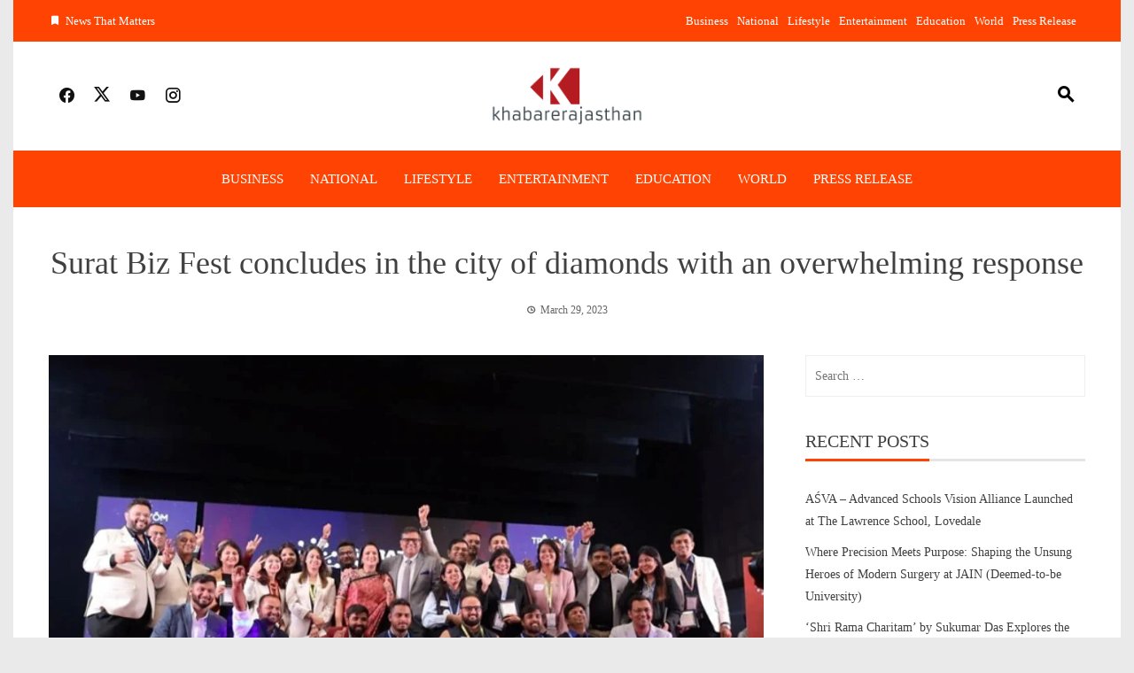

--- FILE ---
content_type: text/html; charset=UTF-8
request_url: https://khabarerajasthan.com/index.php/2023/03/29/surat-biz-fest-concludes-in-the-city-of-diamonds-with-an-overwhelming-response/
body_size: 22568
content:
<!DOCTYPE html><html lang="en-US"><head><script data-no-optimize="1">var litespeed_docref=sessionStorage.getItem("litespeed_docref");litespeed_docref&&(Object.defineProperty(document,"referrer",{get:function(){return litespeed_docref}}),sessionStorage.removeItem("litespeed_docref"));</script> <meta charset="UTF-8"><meta name="viewport" content="width=device-width, initial-scale=1"><link rel="profile" href="http://gmpg.org/xfn/11"><title>Surat Biz Fest concludes in the city of diamonds with an overwhelming response &#8211; KhabareRajasthan</title><meta name='robots' content='max-image-preview:large' /><link rel='dns-prefetch' href='//fonts.googleapis.com' /><link rel="alternate" type="application/rss+xml" title="KhabareRajasthan &raquo; Feed" href="https://khabarerajasthan.com/index.php/feed/" /><link rel="alternate" title="oEmbed (JSON)" type="application/json+oembed" href="https://khabarerajasthan.com/index.php/wp-json/oembed/1.0/embed?url=https%3A%2F%2Fkhabarerajasthan.com%2Findex.php%2F2023%2F03%2F29%2Fsurat-biz-fest-concludes-in-the-city-of-diamonds-with-an-overwhelming-response%2F" /><link rel="alternate" title="oEmbed (XML)" type="text/xml+oembed" href="https://khabarerajasthan.com/index.php/wp-json/oembed/1.0/embed?url=https%3A%2F%2Fkhabarerajasthan.com%2Findex.php%2F2023%2F03%2F29%2Fsurat-biz-fest-concludes-in-the-city-of-diamonds-with-an-overwhelming-response%2F&#038;format=xml" /><style id='wp-img-auto-sizes-contain-inline-css'>img:is([sizes=auto i],[sizes^="auto," i]){contain-intrinsic-size:3000px 1500px}
/*# sourceURL=wp-img-auto-sizes-contain-inline-css */</style><style id="litespeed-ccss">.wp-block-latest-posts{box-sizing:border-box}.wp-block-latest-posts.wp-block-latest-posts__list{list-style:none;padding-left:0}.wp-block-latest-posts.wp-block-latest-posts__list li{clear:both}ul{box-sizing:border-box}:root{--wp--preset--font-size--normal:16px;--wp--preset--font-size--huge:42px}.screen-reader-text{border:0;clip:rect(1px,1px,1px,1px);-webkit-clip-path:inset(50%);clip-path:inset(50%);height:1px;margin:-1px;overflow:hidden;padding:0;position:absolute;width:1px;word-wrap:normal!important}body{--wp--preset--color--black:#000;--wp--preset--color--cyan-bluish-gray:#abb8c3;--wp--preset--color--white:#fff;--wp--preset--color--pale-pink:#f78da7;--wp--preset--color--vivid-red:#cf2e2e;--wp--preset--color--luminous-vivid-orange:#ff6900;--wp--preset--color--luminous-vivid-amber:#fcb900;--wp--preset--color--light-green-cyan:#7bdcb5;--wp--preset--color--vivid-green-cyan:#00d084;--wp--preset--color--pale-cyan-blue:#8ed1fc;--wp--preset--color--vivid-cyan-blue:#0693e3;--wp--preset--color--vivid-purple:#9b51e0;--wp--preset--gradient--vivid-cyan-blue-to-vivid-purple:linear-gradient(135deg,rgba(6,147,227,1) 0%,#9b51e0 100%);--wp--preset--gradient--light-green-cyan-to-vivid-green-cyan:linear-gradient(135deg,#7adcb4 0%,#00d082 100%);--wp--preset--gradient--luminous-vivid-amber-to-luminous-vivid-orange:linear-gradient(135deg,rgba(252,185,0,1) 0%,rgba(255,105,0,1) 100%);--wp--preset--gradient--luminous-vivid-orange-to-vivid-red:linear-gradient(135deg,rgba(255,105,0,1) 0%,#cf2e2e 100%);--wp--preset--gradient--very-light-gray-to-cyan-bluish-gray:linear-gradient(135deg,#eee 0%,#a9b8c3 100%);--wp--preset--gradient--cool-to-warm-spectrum:linear-gradient(135deg,#4aeadc 0%,#9778d1 20%,#cf2aba 40%,#ee2c82 60%,#fb6962 80%,#fef84c 100%);--wp--preset--gradient--blush-light-purple:linear-gradient(135deg,#ffceec 0%,#9896f0 100%);--wp--preset--gradient--blush-bordeaux:linear-gradient(135deg,#fecda5 0%,#fe2d2d 50%,#6b003e 100%);--wp--preset--gradient--luminous-dusk:linear-gradient(135deg,#ffcb70 0%,#c751c0 50%,#4158d0 100%);--wp--preset--gradient--pale-ocean:linear-gradient(135deg,#fff5cb 0%,#b6e3d4 50%,#33a7b5 100%);--wp--preset--gradient--electric-grass:linear-gradient(135deg,#caf880 0%,#71ce7e 100%);--wp--preset--gradient--midnight:linear-gradient(135deg,#020381 0%,#2874fc 100%);--wp--preset--font-size--small:.9rem;--wp--preset--font-size--medium:1.05rem;--wp--preset--font-size--large:clamp(1.39rem,1.39rem + ((1vw - .2rem)*0.836),1.85rem);--wp--preset--font-size--x-large:clamp(1.85rem,1.85rem + ((1vw - .2rem)*1.182),2.5rem);--wp--preset--font-size--xx-large:clamp(2.5rem,2.5rem + ((1vw - .2rem)*1.4),3.27rem);--wp--preset--font-family--body:"Inter",sans-serif;--wp--preset--font-family--heading:"Jost",sans-serif;--wp--preset--spacing--20:.44rem;--wp--preset--spacing--30:.67rem;--wp--preset--spacing--40:1rem;--wp--preset--spacing--50:1.5rem;--wp--preset--spacing--60:2.25rem;--wp--preset--spacing--70:3.38rem;--wp--preset--spacing--80:5.06rem;--wp--preset--shadow--natural:6px 6px 9px rgba(0,0,0,.2);--wp--preset--shadow--deep:12px 12px 50px rgba(0,0,0,.4);--wp--preset--shadow--sharp:6px 6px 0px rgba(0,0,0,.2);--wp--preset--shadow--outlined:6px 6px 0px -3px rgba(255,255,255,1),6px 6px rgba(0,0,0,1);--wp--preset--shadow--crisp:6px 6px 0px rgba(0,0,0,1)}body{margin:0;--wp--style--global--content-size:900px;--wp--style--global--wide-size:1200px}body{--wp--style--block-gap:1.2rem}body{font-family:var(--wp--preset--font-family--body);font-size:var(--wp--preset--font-size--medium);font-style:normal;font-weight:400;line-height:1.55;--wp--style--root--padding-top:0px;--wp--style--root--padding-right:50px;--wp--style--root--padding-bottom:0px;--wp--style--root--padding-left:50px}h1,h3{font-family:var(--wp--preset--font-family--heading);font-weight:400;line-height:1.2}h1{font-size:var(--wp--preset--font-size--xx-large);line-height:1.15}h3{font-size:var(--wp--preset--font-size--large)}html{font-family:sans-serif;-webkit-text-size-adjust:100%;-ms-text-size-adjust:100%}body{margin:0}aside,footer,header,nav{display:block}a{background-color:transparent;text-decoration:none}img{border:0}button,input{color:inherit;font:inherit;margin:0}button{overflow:visible}button{text-transform:none}button{-webkit-appearance:button}button::-moz-focus-inner,input::-moz-focus-inner{border:0;padding:0}input{line-height:normal}input[type=search]{-webkit-appearance:textfield}input[type=search]::-webkit-search-cancel-button,input[type=search]::-webkit-search-decoration{-webkit-appearance:none}html,body,button,input{color:var(--viral-news-body-color,#404040);font-size:var(--viral-news-body-size,14px);letter-spacing:var(--viral-news-body-letter-spacing,0);line-height:var(--viral-news-body-line-height,1.8);font-family:var(--viral-news-body-family,Libre Baskerville);font-weight:var(--viral-news-body-weight,400);font-style:var(--viral-news-body-style,normal);text-decoration:var(--viral-news-body-text-decoration,none);text-transform:var(--viral-news-body-text-transform,none)}h1,h3{font-family:var(--viral-news-header-family,Playfair Display);letter-spacing:var(--viral-news-header-letter-spacing,0);line-height:var(--viral-news-header-line-height,1.3);font-weight:var(--viral-news-header-weight,400);font-style:var(--viral-news-header-style,normal);text-decoration:var(--viral-news-header-text-decoration,none);text-transform:var(--viral-news-header-text-transform,none);margin:0}h1{font-size:36px;margin-bottom:15px}h3{font-size:26px;margin-bottom:15px}p{margin:0 0 15px}i{font-style:italic}html{box-sizing:border-box}*,*:before,*:after{box-sizing:inherit}body{background:#fff}ul{margin:0 0 20px 25px;padding:0}ul{list-style:square}img{height:auto;max-width:100%;vertical-align:middle}button{background:var(--viral-news-template-color,#0078af);color:#fff;padding:10px 20px;border:0}input[type=search]{border:1px solid #eee;width:100%;padding:10px}a{color:var(--viral-news-body-color,#404040);text-decoration:none}.screen-reader-text{border:0;clip:rect(1px,1px,1px,1px);clip-path:inset(50%);height:1px;margin:-1px;overflow:hidden;padding:0;position:absolute!important;width:1px;word-wrap:normal!important}.wp-block-latest-posts.wp-block-latest-posts__list{margin-left:0}.vn-clearfix:before,.vn-clearfix:after,.site-footer:before,.site-footer:after{content:"";display:table}.vn-clearfix:after,.site-footer:after{clear:both}.widget{margin:0 0 30px}.widget a{color:#404040}.search-form{display:flex}#primary{width:69%;float:left}.vn-main-header{margin-bottom:40px;text-align:center}.vn-main-header h1{margin-bottom:0}.error404 .page-content{min-height:200px}.widget_categories li:before,.widget_categories li:after{content:"";display:table}.widget_categories li:after{clear:both}.widget_categories li{text-align:right}.widget_categories li a{float:left}.vn-boxed{background:#eaeaea}.vn-boxed #vn-page{width:1250px;margin:0 auto;background:#fff}.vn-container{width:1170px;margin:0 auto}#vn-masthead{position:relative;z-index:999}.vn-top-header{color:#333;padding:12px 0;font-size:13px;border-bottom:1px solid #eee;background:#fff}.vn-top-header.vn-theme-color{border:none;color:#fff;background:var(--viral-news-template-color,#0078af)}.vn-top-header.vn-theme-color a{color:#fff}.vn-top-header .vn-container{display:flex;justify-content:space-between;align-items:center}.vn-top-header a{color:#333}.vn-top-left-header{max-width:60%}.vn-top-left-header>span{display:inline-block;margin-right:25px}.vn-top-left-header>span i{display:inline-block;margin-right:6px;font-weight:700}.vn-top-right-header>.vn-top-menu{display:inline-block}.vn-top-right-header .vn-top-menu ul{margin:0;padding:0;list-style:none}.vn-top-right-header .vn-top-menu ul li{display:inline;margin-right:10px}.vn-top-right-header{max-width:70%}.vn-header{padding:var(--viral-news-header-padding,50px 0);background-size:cover;background-position:center;background-image:var(--viral-news-header-image)}.vn-header .vn-container{display:-webkit-flex;display:flex;align-items:center;-webkit-align-items:center;justify-content:space-between}.vn-header-social-icons,.vn-header-search{width:260px}#vn-site-branding{text-align:center;padding:10px 0}.vn-header a{color:#444}.vn-header-social-icons a{padding:10px;font-size:20px;color:#111}.vn-header-search{text-align:right;font-size:24px}.vn-header-search span{color:#000}.vn-header-search i{padding:10px;color:inherit;font-weight:700;transform:rotate(90deg)}#vn-site-navigation{border-top:1px solid #eee;border-bottom:1px solid #eee;margin-bottom:40px;background:#fff}#vn-site-navigation .vn-container{display:flex;justify-content:center}.vn-main-navigation ul{list-style:none;margin:0;padding-left:0;font-family:var(--viral-news-menu-family,Playfair Display)}.vn-main-navigation li{float:left;position:relative}.vn-main-navigation a{display:block;color:#333;line-height:32px;letter-spacing:var(--viral-news-menu-letter-spacing,0);font-size:var(--viral-news-menu-size,15px);font-weight:var(--viral-news-menu-weight,400);font-style:var(--viral-news-menu-style,normal);text-decoration:var(--viral-news-menu-text-decoration,none);text-transform:var(--viral-news-menu-text-transform,uppercase)}.vn-menu>ul>li{padding:16px 0;margin:0 15px}.vn-menu>ul>li>a{padding:0}.vn-main-navigation .vn-menu>ul>li>a:after{content:"";position:absolute;left:0;width:0;top:100%;margin-top:-15px;background:#333;height:1px}#vn-site-navigation.vn-theme-color{border:none;background:var(--viral-news-template-color,#0078af)}#vn-site-navigation.vn-theme-color .vn-menu>ul>li>a{color:#fff}.vn-main-navigation.vn-theme-color .vn-menu>ul>li>a:after{background:#fff}#vn-colophon{background:#000;color:#fafafa}#vn-colophon a{color:#f0f0f0}.vn-top-footer-inner{margin:0 -20px}.vn-top-footer{padding:60px 0 30px}.vn-footer-block{width:25%;padding:0 20px;float:left}.vn-footer-block .widget-title{font-size:22px;margin-bottom:20px;color:#eee}.vn-footer-block ul{list-style:none;padding:0;margin:0}.vn-footer-block li{padding:5px 0;line-height:1.3}.vn-footer-block .widget_categories>ul{display:grid;grid-template-columns:repeat(2,1fr);gap:8px}#vn-back-top{background:var(--viral-news-template-color,#0078af);color:#fff;height:40px;width:40px;position:fixed;right:20px;bottom:20px;display:flex;align-items:center;justify-content:center;font-size:24px;transform:scale(1);-ms-transform:scale(1);-webkit-transform:scale(1)}#vn-back-top.vn-hide{opacity:0;visibility:hidden;transform:scale(.5);-ms-transform:scale(.5);-webkit-transform:scale(.5)}.ht-search-wrapper{position:fixed;left:0;right:0;top:0;bottom:0;background:rgba(0,0,0,.9);z-index:99999;opacity:0;visibility:hidden}.ht-search-close{position:absolute;top:0;right:0;height:90px;width:90px;text-align:center;line-height:90px;color:#333;font-size:30px}.ht-search-close span{display:block;position:absolute;height:40px;width:40px;left:25px;top:25px}.ht-search-close span:after,.ht-search-close span:before{content:"";position:absolute;left:0;top:50%;height:2px;width:100%;background:#333}.ht-search-close span:after{transform:rotate(45deg)}.ht-search-close span:before{transform:rotate(-45deg)}.ht-search-container{position:absolute;left:20%;right:20%;top:50%;-webkit-transform:translateY(-50%);transform:translateY(-50%)}.ht-search-container .search-form{background:#fff;padding:0 90px}.ht-search-container .search-field{width:100%;background:0 0;border:none;height:90px;font-size:30px;color:#333;padding:15px;line-height:1}.ht-search-container .search-submit{background:0 0!important;border:none;position:absolute;left:0;top:0;height:90px;width:90px;text-align:center;line-height:90px;font-size:28px;padding:0;color:#333}.vn-main-navigation .vn-toggle-menu,.vn-main-navigation .vn-header-search{display:none}@media screen and (max-width:1250px){.vn-boxed #vn-page{width:100%}}@media screen and (max-width:1200px){.vn-container{width:100%;padding:0 30px}}@media screen and (max-width:1000px){.vn-top-header .vn-container{display:block}.vn-top-right-header{display:none}.vn-top-left-header{text-align:center;max-width:100%}#vn-site-navigation .vn-container{justify-content:flex-end}.vn-main-navigation .vn-menu{display:none;background:#fff;float:none;position:absolute;top:100%;left:0;right:0;text-align:center;box-shadow:0 4px 6px rgba(0,0,0,.1)}.vn-main-navigation li{float:none;display:inline-block}.vn-main-navigation .vn-menu a{color:#0e0e0e!important}.vn-main-navigation .vn-toggle-menu{display:block;float:right;height:54px;width:54px;display:flex;align-items:center;justify-content:center}.vn-main-navigation .vn-toggle-menu span{position:relative;background:#333;height:2px;width:32px;display:block;box-shadow:0 10px 0px 0px #333,0 -10px 0px 0px #333}.vn-theme-color.vn-main-navigation .vn-toggle-menu span{background:#fff;box-shadow:0 10px 0px 0px #fff,0 -10px 0px 0px #fff}.vn-theme-color.vn-main-navigation .vn-header-search span{color:#fff}}@media screen and (max-width:768px){.vn-header .vn-container{display:block}.vn-header-social-icons,.vn-header-search{display:none}#vn-site-navigation .vn-container{justify-content:space-between;align-items:center}.vn-main-navigation .vn-header-search{display:block;width:auto}.vn-main-navigation .vn-header-search span{font-size:18px}.ht-search-container{left:20px;right:20px}#vn-site-branding{text-align:center}.vn-menu>ul>li,.vn-main-navigation li{padding:0;display:block;border-bottom:1px solid #fafafa}.vn-menu>ul>li>a,.vn-main-navigation a{padding:12px 0}.vn-menu>ul>li>a:after{display:none}#primary{width:auto!important;float:none!important}.vn-footer-block{width:100%;float:none;margin-bottom:40px}.vn-footer-block:last-child{margin-bottom:0}.vn-footer-block .widget:last-child{margin-bottom:0}}@media screen and (max-width:580px){#vn-site-branding{padding:0}}@media screen and (max-width:480px){.ht-search-container .search-form{padding:0 50px}.ht-search-container .search-field{height:60px;font-size:18px}.ht-search-container .search-submit,.ht-search-close{height:60px;width:50px;line-height:60px;font-size:16px}.ht-search-close span{height:20px;width:20px;left:15px;top:20px}}@media screen and (min-width:1001px){.vn-main-navigation .vn-menu{display:block!important}}:root{--viral-news-template-color:#ff4302;--viral-news-header-image:url();--viral-news-header-padding:50px 0;--viral-news-body-family:'Open Sans',serif;--viral-news-header-family:'Poppins',serif}[class^=ti-]{font-family:'Twitter Icon'!important;speak:never;font-style:normal;font-weight:400;font-variant:normal;text-transform:none;line-height:1;-webkit-font-smoothing:antialiased;-moz-osx-font-smoothing:grayscale}.ti-x-twitter:before{content:"\e901"}[class^=mdi-]{font-family:'Material Design Icons'!important;font-style:normal;font-weight:400;font-variant:normal;text-transform:none;font-size:inherit;text-rendering:auto;line-height:inherit;-webkit-font-smoothing:antialiased;-moz-osx-font-smoothing:grayscale}.mdi-bookmark:before{content:"\F00C0"}.mdi-chevron-up:before{content:"\F0143"}.mdi-facebook:before{content:"\F020C"}.mdi-instagram:before{content:"\F02FE"}.mdi-magnify:before{content:"\F0349"}.mdi-youtube:before{content:"\F05C3"}#vn-site-branding img{width:180px}.vn-header.vn-black{padding:15px}</style><link rel="preload" data-asynced="1" data-optimized="2" as="style" onload="this.onload=null;this.rel='stylesheet'" href="https://khabarerajasthan.com/wp-content/litespeed/css/4ff8a07165185351ecce14a164a58bf7.css?ver=18627" /><script data-optimized="1" type="litespeed/javascript" data-src="https://khabarerajasthan.com/wp-content/plugins/litespeed-cache/assets/js/css_async.min.js"></script> <style id='wp-block-latest-posts-inline-css'>.wp-block-latest-posts{box-sizing:border-box}.wp-block-latest-posts.alignleft{margin-right:2em}.wp-block-latest-posts.alignright{margin-left:2em}.wp-block-latest-posts.wp-block-latest-posts__list{list-style:none}.wp-block-latest-posts.wp-block-latest-posts__list li{clear:both;overflow-wrap:break-word}.wp-block-latest-posts.is-grid{display:flex;flex-wrap:wrap}.wp-block-latest-posts.is-grid li{margin:0 1.25em 1.25em 0;width:100%}@media (min-width:600px){.wp-block-latest-posts.columns-2 li{width:calc(50% - .625em)}.wp-block-latest-posts.columns-2 li:nth-child(2n){margin-right:0}.wp-block-latest-posts.columns-3 li{width:calc(33.33333% - .83333em)}.wp-block-latest-posts.columns-3 li:nth-child(3n){margin-right:0}.wp-block-latest-posts.columns-4 li{width:calc(25% - .9375em)}.wp-block-latest-posts.columns-4 li:nth-child(4n){margin-right:0}.wp-block-latest-posts.columns-5 li{width:calc(20% - 1em)}.wp-block-latest-posts.columns-5 li:nth-child(5n){margin-right:0}.wp-block-latest-posts.columns-6 li{width:calc(16.66667% - 1.04167em)}.wp-block-latest-posts.columns-6 li:nth-child(6n){margin-right:0}}:root :where(.wp-block-latest-posts.is-grid){padding:0}:root :where(.wp-block-latest-posts.wp-block-latest-posts__list){padding-left:0}.wp-block-latest-posts__post-author,.wp-block-latest-posts__post-date{display:block;font-size:.8125em}.wp-block-latest-posts__post-excerpt,.wp-block-latest-posts__post-full-content{margin-bottom:1em;margin-top:.5em}.wp-block-latest-posts__featured-image a{display:inline-block}.wp-block-latest-posts__featured-image img{height:auto;max-width:100%;width:auto}.wp-block-latest-posts__featured-image.alignleft{float:left;margin-right:1em}.wp-block-latest-posts__featured-image.alignright{float:right;margin-left:1em}.wp-block-latest-posts__featured-image.aligncenter{margin-bottom:1em;text-align:center}
/*# sourceURL=https://khabarerajasthan.com/wp-includes/blocks/latest-posts/style.min.css */</style><style id='global-styles-inline-css'>:root{--wp--preset--aspect-ratio--square: 1;--wp--preset--aspect-ratio--4-3: 4/3;--wp--preset--aspect-ratio--3-4: 3/4;--wp--preset--aspect-ratio--3-2: 3/2;--wp--preset--aspect-ratio--2-3: 2/3;--wp--preset--aspect-ratio--16-9: 16/9;--wp--preset--aspect-ratio--9-16: 9/16;--wp--preset--color--black: #000000;--wp--preset--color--cyan-bluish-gray: #abb8c3;--wp--preset--color--white: #ffffff;--wp--preset--color--pale-pink: #f78da7;--wp--preset--color--vivid-red: #cf2e2e;--wp--preset--color--luminous-vivid-orange: #ff6900;--wp--preset--color--luminous-vivid-amber: #fcb900;--wp--preset--color--light-green-cyan: #7bdcb5;--wp--preset--color--vivid-green-cyan: #00d084;--wp--preset--color--pale-cyan-blue: #8ed1fc;--wp--preset--color--vivid-cyan-blue: #0693e3;--wp--preset--color--vivid-purple: #9b51e0;--wp--preset--gradient--vivid-cyan-blue-to-vivid-purple: linear-gradient(135deg,rgb(6,147,227) 0%,rgb(155,81,224) 100%);--wp--preset--gradient--light-green-cyan-to-vivid-green-cyan: linear-gradient(135deg,rgb(122,220,180) 0%,rgb(0,208,130) 100%);--wp--preset--gradient--luminous-vivid-amber-to-luminous-vivid-orange: linear-gradient(135deg,rgb(252,185,0) 0%,rgb(255,105,0) 100%);--wp--preset--gradient--luminous-vivid-orange-to-vivid-red: linear-gradient(135deg,rgb(255,105,0) 0%,rgb(207,46,46) 100%);--wp--preset--gradient--very-light-gray-to-cyan-bluish-gray: linear-gradient(135deg,rgb(238,238,238) 0%,rgb(169,184,195) 100%);--wp--preset--gradient--cool-to-warm-spectrum: linear-gradient(135deg,rgb(74,234,220) 0%,rgb(151,120,209) 20%,rgb(207,42,186) 40%,rgb(238,44,130) 60%,rgb(251,105,98) 80%,rgb(254,248,76) 100%);--wp--preset--gradient--blush-light-purple: linear-gradient(135deg,rgb(255,206,236) 0%,rgb(152,150,240) 100%);--wp--preset--gradient--blush-bordeaux: linear-gradient(135deg,rgb(254,205,165) 0%,rgb(254,45,45) 50%,rgb(107,0,62) 100%);--wp--preset--gradient--luminous-dusk: linear-gradient(135deg,rgb(255,203,112) 0%,rgb(199,81,192) 50%,rgb(65,88,208) 100%);--wp--preset--gradient--pale-ocean: linear-gradient(135deg,rgb(255,245,203) 0%,rgb(182,227,212) 50%,rgb(51,167,181) 100%);--wp--preset--gradient--electric-grass: linear-gradient(135deg,rgb(202,248,128) 0%,rgb(113,206,126) 100%);--wp--preset--gradient--midnight: linear-gradient(135deg,rgb(2,3,129) 0%,rgb(40,116,252) 100%);--wp--preset--font-size--small: 0.9rem;--wp--preset--font-size--medium: 1.05rem;--wp--preset--font-size--large: clamp(1.39rem, 1.39rem + ((1vw - 0.2rem) * 0.836), 1.85rem);--wp--preset--font-size--x-large: clamp(1.85rem, 1.85rem + ((1vw - 0.2rem) * 1.182), 2.5rem);--wp--preset--font-size--xx-large: clamp(2.5rem, 2.5rem + ((1vw - 0.2rem) * 1.4), 3.27rem);--wp--preset--spacing--20: 0.44rem;--wp--preset--spacing--30: 0.67rem;--wp--preset--spacing--40: 1rem;--wp--preset--spacing--50: 1.5rem;--wp--preset--spacing--60: 2.25rem;--wp--preset--spacing--70: 3.38rem;--wp--preset--spacing--80: 5.06rem;--wp--preset--shadow--natural: 6px 6px 9px rgba(0, 0, 0, 0.2);--wp--preset--shadow--deep: 12px 12px 50px rgba(0, 0, 0, 0.4);--wp--preset--shadow--sharp: 6px 6px 0px rgba(0, 0, 0, 0.2);--wp--preset--shadow--outlined: 6px 6px 0px -3px rgb(255, 255, 255), 6px 6px rgb(0, 0, 0);--wp--preset--shadow--crisp: 6px 6px 0px rgb(0, 0, 0);}:root { --wp--style--global--content-size: 1100px;--wp--style--global--wide-size: 1200px; }:where(body) { margin: 0; }.wp-site-blocks > .alignleft { float: left; margin-right: 2em; }.wp-site-blocks > .alignright { float: right; margin-left: 2em; }.wp-site-blocks > .aligncenter { justify-content: center; margin-left: auto; margin-right: auto; }:where(.wp-site-blocks) > * { margin-block-start: 24px; margin-block-end: 0; }:where(.wp-site-blocks) > :first-child { margin-block-start: 0; }:where(.wp-site-blocks) > :last-child { margin-block-end: 0; }:root { --wp--style--block-gap: 24px; }:root :where(.is-layout-flow) > :first-child{margin-block-start: 0;}:root :where(.is-layout-flow) > :last-child{margin-block-end: 0;}:root :where(.is-layout-flow) > *{margin-block-start: 24px;margin-block-end: 0;}:root :where(.is-layout-constrained) > :first-child{margin-block-start: 0;}:root :where(.is-layout-constrained) > :last-child{margin-block-end: 0;}:root :where(.is-layout-constrained) > *{margin-block-start: 24px;margin-block-end: 0;}:root :where(.is-layout-flex){gap: 24px;}:root :where(.is-layout-grid){gap: 24px;}.is-layout-flow > .alignleft{float: left;margin-inline-start: 0;margin-inline-end: 2em;}.is-layout-flow > .alignright{float: right;margin-inline-start: 2em;margin-inline-end: 0;}.is-layout-flow > .aligncenter{margin-left: auto !important;margin-right: auto !important;}.is-layout-constrained > .alignleft{float: left;margin-inline-start: 0;margin-inline-end: 2em;}.is-layout-constrained > .alignright{float: right;margin-inline-start: 2em;margin-inline-end: 0;}.is-layout-constrained > .aligncenter{margin-left: auto !important;margin-right: auto !important;}.is-layout-constrained > :where(:not(.alignleft):not(.alignright):not(.alignfull)){max-width: var(--wp--style--global--content-size);margin-left: auto !important;margin-right: auto !important;}.is-layout-constrained > .alignwide{max-width: var(--wp--style--global--wide-size);}body .is-layout-flex{display: flex;}.is-layout-flex{flex-wrap: wrap;align-items: center;}.is-layout-flex > :is(*, div){margin: 0;}body .is-layout-grid{display: grid;}.is-layout-grid > :is(*, div){margin: 0;}body{padding-top: 0px;padding-right: 0px;padding-bottom: 0px;padding-left: 0px;}:root :where(.wp-element-button, .wp-block-button__link){background-color: #32373c;border-width: 0;color: #fff;font-family: inherit;font-size: inherit;font-style: inherit;font-weight: inherit;letter-spacing: inherit;line-height: inherit;padding-top: calc(0.667em + 2px);padding-right: calc(1.333em + 2px);padding-bottom: calc(0.667em + 2px);padding-left: calc(1.333em + 2px);text-decoration: none;text-transform: inherit;}.has-black-color{color: var(--wp--preset--color--black) !important;}.has-cyan-bluish-gray-color{color: var(--wp--preset--color--cyan-bluish-gray) !important;}.has-white-color{color: var(--wp--preset--color--white) !important;}.has-pale-pink-color{color: var(--wp--preset--color--pale-pink) !important;}.has-vivid-red-color{color: var(--wp--preset--color--vivid-red) !important;}.has-luminous-vivid-orange-color{color: var(--wp--preset--color--luminous-vivid-orange) !important;}.has-luminous-vivid-amber-color{color: var(--wp--preset--color--luminous-vivid-amber) !important;}.has-light-green-cyan-color{color: var(--wp--preset--color--light-green-cyan) !important;}.has-vivid-green-cyan-color{color: var(--wp--preset--color--vivid-green-cyan) !important;}.has-pale-cyan-blue-color{color: var(--wp--preset--color--pale-cyan-blue) !important;}.has-vivid-cyan-blue-color{color: var(--wp--preset--color--vivid-cyan-blue) !important;}.has-vivid-purple-color{color: var(--wp--preset--color--vivid-purple) !important;}.has-black-background-color{background-color: var(--wp--preset--color--black) !important;}.has-cyan-bluish-gray-background-color{background-color: var(--wp--preset--color--cyan-bluish-gray) !important;}.has-white-background-color{background-color: var(--wp--preset--color--white) !important;}.has-pale-pink-background-color{background-color: var(--wp--preset--color--pale-pink) !important;}.has-vivid-red-background-color{background-color: var(--wp--preset--color--vivid-red) !important;}.has-luminous-vivid-orange-background-color{background-color: var(--wp--preset--color--luminous-vivid-orange) !important;}.has-luminous-vivid-amber-background-color{background-color: var(--wp--preset--color--luminous-vivid-amber) !important;}.has-light-green-cyan-background-color{background-color: var(--wp--preset--color--light-green-cyan) !important;}.has-vivid-green-cyan-background-color{background-color: var(--wp--preset--color--vivid-green-cyan) !important;}.has-pale-cyan-blue-background-color{background-color: var(--wp--preset--color--pale-cyan-blue) !important;}.has-vivid-cyan-blue-background-color{background-color: var(--wp--preset--color--vivid-cyan-blue) !important;}.has-vivid-purple-background-color{background-color: var(--wp--preset--color--vivid-purple) !important;}.has-black-border-color{border-color: var(--wp--preset--color--black) !important;}.has-cyan-bluish-gray-border-color{border-color: var(--wp--preset--color--cyan-bluish-gray) !important;}.has-white-border-color{border-color: var(--wp--preset--color--white) !important;}.has-pale-pink-border-color{border-color: var(--wp--preset--color--pale-pink) !important;}.has-vivid-red-border-color{border-color: var(--wp--preset--color--vivid-red) !important;}.has-luminous-vivid-orange-border-color{border-color: var(--wp--preset--color--luminous-vivid-orange) !important;}.has-luminous-vivid-amber-border-color{border-color: var(--wp--preset--color--luminous-vivid-amber) !important;}.has-light-green-cyan-border-color{border-color: var(--wp--preset--color--light-green-cyan) !important;}.has-vivid-green-cyan-border-color{border-color: var(--wp--preset--color--vivid-green-cyan) !important;}.has-pale-cyan-blue-border-color{border-color: var(--wp--preset--color--pale-cyan-blue) !important;}.has-vivid-cyan-blue-border-color{border-color: var(--wp--preset--color--vivid-cyan-blue) !important;}.has-vivid-purple-border-color{border-color: var(--wp--preset--color--vivid-purple) !important;}.has-vivid-cyan-blue-to-vivid-purple-gradient-background{background: var(--wp--preset--gradient--vivid-cyan-blue-to-vivid-purple) !important;}.has-light-green-cyan-to-vivid-green-cyan-gradient-background{background: var(--wp--preset--gradient--light-green-cyan-to-vivid-green-cyan) !important;}.has-luminous-vivid-amber-to-luminous-vivid-orange-gradient-background{background: var(--wp--preset--gradient--luminous-vivid-amber-to-luminous-vivid-orange) !important;}.has-luminous-vivid-orange-to-vivid-red-gradient-background{background: var(--wp--preset--gradient--luminous-vivid-orange-to-vivid-red) !important;}.has-very-light-gray-to-cyan-bluish-gray-gradient-background{background: var(--wp--preset--gradient--very-light-gray-to-cyan-bluish-gray) !important;}.has-cool-to-warm-spectrum-gradient-background{background: var(--wp--preset--gradient--cool-to-warm-spectrum) !important;}.has-blush-light-purple-gradient-background{background: var(--wp--preset--gradient--blush-light-purple) !important;}.has-blush-bordeaux-gradient-background{background: var(--wp--preset--gradient--blush-bordeaux) !important;}.has-luminous-dusk-gradient-background{background: var(--wp--preset--gradient--luminous-dusk) !important;}.has-pale-ocean-gradient-background{background: var(--wp--preset--gradient--pale-ocean) !important;}.has-electric-grass-gradient-background{background: var(--wp--preset--gradient--electric-grass) !important;}.has-midnight-gradient-background{background: var(--wp--preset--gradient--midnight) !important;}.has-small-font-size{font-size: var(--wp--preset--font-size--small) !important;}.has-medium-font-size{font-size: var(--wp--preset--font-size--medium) !important;}.has-large-font-size{font-size: var(--wp--preset--font-size--large) !important;}.has-x-large-font-size{font-size: var(--wp--preset--font-size--x-large) !important;}.has-xx-large-font-size{font-size: var(--wp--preset--font-size--xx-large) !important;}
/*# sourceURL=global-styles-inline-css */</style><style id='viral-news-style-inline-css'>:root{--viral-news-template-color:#ff4302;--viral-news-header-image:url();--viral-news-header-padding:50px 0;--viral-news-body-family:'Open Sans',serif;--viral-news-header-family:'Poppins',serif}
/*# sourceURL=viral-news-style-inline-css */</style> <script type="litespeed/javascript" data-src="https://khabarerajasthan.com/wp-includes/js/jquery/jquery.min.js" id="jquery-core-js"></script> <link rel="https://api.w.org/" href="https://khabarerajasthan.com/index.php/wp-json/" /><link rel="alternate" title="JSON" type="application/json" href="https://khabarerajasthan.com/index.php/wp-json/wp/v2/posts/16310" /><link rel="EditURI" type="application/rsd+xml" title="RSD" href="https://khabarerajasthan.com/xmlrpc.php?rsd" /><link rel="canonical" href="https://khabarerajasthan.com/index.php/2023/03/29/surat-biz-fest-concludes-in-the-city-of-diamonds-with-an-overwhelming-response/" /><link rel='shortlink' href='https://khabarerajasthan.com/?p=16310' /><link rel="icon" href="https://khabarerajasthan.com/wp-content/uploads/2023/06/cropped-khabrerajasthan-32x32.jpg" sizes="32x32" /><link rel="icon" href="https://khabarerajasthan.com/wp-content/uploads/2023/06/cropped-khabrerajasthan-192x192.jpg" sizes="192x192" /><link rel="apple-touch-icon" href="https://khabarerajasthan.com/wp-content/uploads/2023/06/cropped-khabrerajasthan-180x180.jpg" /><meta name="msapplication-TileImage" content="https://khabarerajasthan.com/wp-content/uploads/2023/06/cropped-khabrerajasthan-270x270.jpg" /><style id="wp-custom-css">#vn-site-branding img{
/* 	height: 60px;
	width: auto; */
	width:180px;
}
.vn-header.vn-black{padding:15px;}</style></head><body class="wp-singular post-template-default single single-post postid-16310 single-format-standard wp-custom-logo wp-embed-responsive wp-theme-viral-news viral-news-right-sidebar vn-boxed"><div id="vn-page">
<a class="skip-link screen-reader-text" href="#vn-content">Skip to content</a><header id="vn-masthead" class="vn-site-header" ><div class="vn-top-header vn-theme-color"><div class="vn-container"><div class="vn-top-left-header">
<span><i class="mdi-bookmark"></i>News That Matters</span></div><div class="vn-top-right-header"><div class="vn-top-menu"><ul id="menu-new" class="vn-clearfix"><li id="menu-item-10428" class="menu-item menu-item-type-taxonomy menu-item-object-category current-post-ancestor current-menu-parent current-post-parent menu-item-10428"><a href="https://khabarerajasthan.com/index.php/category/business/">Business</a></li><li id="menu-item-10429" class="menu-item menu-item-type-taxonomy menu-item-object-category menu-item-10429"><a href="https://khabarerajasthan.com/index.php/category/national/">National</a></li><li id="menu-item-10430" class="menu-item menu-item-type-taxonomy menu-item-object-category menu-item-10430"><a href="https://khabarerajasthan.com/index.php/category/lifestyle/">Lifestyle</a></li><li id="menu-item-10431" class="menu-item menu-item-type-taxonomy menu-item-object-category menu-item-10431"><a href="https://khabarerajasthan.com/index.php/category/entertainment/">Entertainment</a></li><li id="menu-item-10432" class="menu-item menu-item-type-taxonomy menu-item-object-category menu-item-10432"><a href="https://khabarerajasthan.com/index.php/category/education/">Education</a></li><li id="menu-item-10433" class="menu-item menu-item-type-taxonomy menu-item-object-category menu-item-10433"><a href="https://khabarerajasthan.com/index.php/category/world/">World</a></li><li id="menu-item-10427" class="menu-item menu-item-type-taxonomy menu-item-object-category menu-item-10427"><a href="https://khabarerajasthan.com/index.php/category/press-release/">Press Release</a></li></ul></div></div></div></div><div class="vn-header vn-black"><div class="vn-container"><div class="vn-header-social-icons"><a class="vn-facebook" href="#" target="_blank"><i class="mdi-facebook"></i></a><a class="vn-twitter" href="#" target="_blank"><i class="ti-x-twitter"></i></a><a class="vn-youtube" href="#" target="_blank"><i class="mdi-youtube"></i></a><a class="vn-instagram" href="#" target="_blank"><i class="mdi-instagram"></i></a></div><div id="vn-site-branding">
<a href="https://khabarerajasthan.com/" class="custom-logo-link" rel="home"><img data-lazyloaded="1" src="[data-uri]" width="2327" height="942" data-src="https://khabarerajasthan.com/wp-content/uploads/2023/06/khabrerajasthan.png" class="custom-logo" alt="" decoding="async" data-srcset="https://khabarerajasthan.com/wp-content/uploads/2023/06/khabrerajasthan.png 2327w, https://khabarerajasthan.com/wp-content/uploads/2023/06/khabrerajasthan-300x121.png.webp 300w, https://khabarerajasthan.com/wp-content/uploads/2023/06/khabrerajasthan-1024x415.png.webp 1024w, https://khabarerajasthan.com/wp-content/uploads/2023/06/khabrerajasthan-768x311.png.webp 768w, https://khabarerajasthan.com/wp-content/uploads/2023/06/khabrerajasthan-1536x622.png.webp 1536w, https://khabarerajasthan.com/wp-content/uploads/2023/06/khabrerajasthan-2048x829.png.webp 2048w" data-sizes="(max-width: 2327px) 100vw, 2327px" /></a></div><div class="vn-header-search" ><span><i class="mdi-magnify"></i></span></div></div></div><nav id="vn-site-navigation" class="vn-main-navigation vn-theme-color"><div class="vn-container"><div class="vn-header-search"><span ><i class="mdi-magnify"></i></span></div><a href="#" class="vn-toggle-menu"><span></span></a><div class="vn-menu vn-clearfix"><ul id="menu-new-1" class="vn-clearfix"><li class="menu-item menu-item-type-taxonomy menu-item-object-category current-post-ancestor current-menu-parent current-post-parent menu-item-10428"><a href="https://khabarerajasthan.com/index.php/category/business/">Business</a></li><li class="menu-item menu-item-type-taxonomy menu-item-object-category menu-item-10429"><a href="https://khabarerajasthan.com/index.php/category/national/">National</a></li><li class="menu-item menu-item-type-taxonomy menu-item-object-category menu-item-10430"><a href="https://khabarerajasthan.com/index.php/category/lifestyle/">Lifestyle</a></li><li class="menu-item menu-item-type-taxonomy menu-item-object-category menu-item-10431"><a href="https://khabarerajasthan.com/index.php/category/entertainment/">Entertainment</a></li><li class="menu-item menu-item-type-taxonomy menu-item-object-category menu-item-10432"><a href="https://khabarerajasthan.com/index.php/category/education/">Education</a></li><li class="menu-item menu-item-type-taxonomy menu-item-object-category menu-item-10433"><a href="https://khabarerajasthan.com/index.php/category/world/">World</a></li><li class="menu-item menu-item-type-taxonomy menu-item-object-category menu-item-10427"><a href="https://khabarerajasthan.com/index.php/category/press-release/">Press Release</a></li></ul></div></div></nav></header><div id="vn-content" class="vn-site-content"><div class="vn-container"><header class="vn-main-header"><h1>Surat Biz Fest concludes in the city of diamonds with an overwhelming response</h1><div class="posted-on"><i class="mdi-clock-time-three-outline"></i><time class="entry-date published updated" datetime="2023-03-29T07:25:53+05:30">March 29, 2023</time></div></header><div class="vn-content-wrap vn-clearfix"><div id="primary" class="content-area"><article id="post-16310" class="vn-article-content post-16310 post type-post status-publish format-standard has-post-thumbnail hentry category-business tag-business" ><div class="entry-content"><div class="single-featured-img"><img data-lazyloaded="1" src="[data-uri]" width="810" height="540" data-src="https://khabarerajasthan.com/wp-content/uploads/2023/03/1-42.jpg.webp" class="attachment-large size-large wp-post-image" alt="" decoding="async" data-srcset="https://khabarerajasthan.com/wp-content/uploads/2023/03/1-42.jpg.webp 900w, https://khabarerajasthan.com/wp-content/uploads/2023/03/1-42-300x200.jpg.webp 300w, https://khabarerajasthan.com/wp-content/uploads/2023/03/1-42-768x512.jpg.webp 768w" data-sizes="(max-width: 810px) 100vw, 810px" /></div><div class="dsprime"><img data-lazyloaded="1" src="[data-uri]" decoding="async" width="640" height="427" data-src="https://pnn.digital/wp-content/uploads/2023/03/1-42.jpg" class="attachment-large size-large wp-post-image" alt="" loading="lazy" style="margin-bottom: 10px" /></div><p><strong>Surat (Gujarat) [India], March 29</strong>: Three-day long ‘Surat Biz Fest’, presented by Triyom Realty, powered by CRMONE and We Founder Circle, and hosted by BNI Greater Surat and Corporate Connections, concluded with an overwhelming response from the business community from Surat and across the country on March 26.</p><p>It was for the first time that the diamond city of Surat witnessed a business festival catering to startups, SMEs and MSMEs, and large corporates, thanks to BNI Greater Surat.</p><p>The Surat Biz Fest, kicked off on March 24 at Amore in India&#8217;s diamond capital of Surat and has since received much attention from the Indian business community. The summit provided a fantastic opportunity for all attendees to learn and connect with investors and change-makers and to celebrate the startup ecosystem. The biz fest allowed entrepreneurs and startup founders to interact with prominent businesspeople, investors, and unicorns at the one day event as “Bharat Start-up Summit” in Surat.</p><p>On March 24, the Surat Biz Fest hosted a workshop by Apurva Chamaria, who is the head of startups and VC at Google India, on the ‘Rise of Bharat in Startup Ecosystem’. The panel also included Apurva Arora, an angel investor and managing partner of EPIC Ventures, Kashyap Pandya, founder of Syncoro Ventures, Nimith Agarwal, co-founder of DOCTCO, Ravi Nigam, former president of the Indus Entrepreneurs (TIE, Pune), and Vivek Kapoor, co-founder of DINEOUT, who spoke about ‘Investing in Early-stage startups: The Risks and Rewards of Backing New Age businesses’.</p><figure class="wp-block-image size-full"><img data-lazyloaded="1" src="[data-uri]" decoding="async" loading="lazy" width="900" height="600" data-src="https://pnn.digital/wp-content/uploads/2023/03/2-23.jpg" alt="" class="wp-image-21279" /></figure><p>On March 25, the panel speakers included Ashwin Desai of Aether Industries Limited (Chemicals), Ketan Zota of Zota Pharma Ltd (Chemicals), Milan Pareek of Jainam Securities Ltd (Equity investments), and Abbas Hajoori of Sosyo Beverages Ltd (food and beverages). The session was moderated by Gaurav V K Singhvi (WE Founder Circel Startup Investors).</p><p>Prof. Ramesh Arora, keynote speaker and chairman of the management development academy, Jaipur, engaged the audience in an open discussion on &#8216;Khushnuma Safalta—The Smiling Success&#8217; by delving deep into the difference between love and infatuation in a leader towards their business. Business leaders should always criticize the &#8216;Mistakes&#8217; and not &#8216;The Person&#8217; as told by Prof. Ramesh Arora. Bindu Khurana, numero vaastu consultant, PhD Gold medalist, author, Nostradamus awardee in Asia and Bharat Bhushan 2019, conducted an exciting master class on &#8216;How to Close a deal in 30 seconds by only following three body language tips&#8217;.</p><p>Another master class on ‘7 Steps an SME should take to build a robust go-to-market plan’ was conducted by Gagan Kapoor, senior director consultant and serial entrepreneur from Gurgaon. Kapoor conducted an amazing session on marketing and most important and key takeaway of his entire session was &#8220;We don&#8217;t need to tell everything about our product/services to everyone&#8221; and &#8220;not to tell everything in 1 go&#8221;</p><p>Angelo Rajesh Athaide, serial and social entrepreneur, angel investor, motivational speaker, and educationist was the keynote speaker on the subject ‘The entrepreneur compass. RJ Kartik, motivational speaker and renowned radio artist and story tell also spoke on the topic ‘Namaste Zindagi’.</p><p>CA Gaurav VK Singhvi, a co-founder of We Founder Circle and &#8220;Executive Director of BNI Greater Surat&#8221;, said, &#8220;A business festival aimed at startups, small and medium-sized businesses, and medium and large corporations was held in Surat for the first time. Typically, these gatherings are held independently, one for each distinct type of business.&#8221;&nbsp;</p><p>“The concept behind Surat BizFest was built on the premise that all sectors of an economy should be able to support and learn from one another. At Surat BizFest, we united entrepreneurs, small and medium-sized businesses, and large corporations. For three days, we celebrated the success of our efforts to establish Surat as a city and a brand where business ecosystems can flourish. Keynote speakers have included notable people from many fields. At the 3-day city event, we showcased businesses from all stages of development, from startups to SMEs and MSMEs to large corporations”.</p><p>Mr. Atul Gupta &#8211; Event Chairman said, “I am happy and elated to share about the magnanimous&nbsp; 3 days Business Event &#8211; Surat BizFest which happened on 24-25- 26 March in the City of Surat . This was the 6th edition and Day 1 was dedicated to Startup’s and on day 2 and 3, 130 + premium exhibitors displayed their products and services at Platinum Hall, Sarsana . Entrepreneurs of Surat witnessed one of its kind of Business Exhibitions which included keynote sessions from learned speakers across India, panel discussions from industry leaders of Surat, speed networking and entertainment night.</p><p>Over 10,000 business owners, 500 business entities, (45+) speakers participated, 130 plus premium exhibitors, over 200 startup founders, and participants from approximately 40+ BNI India regions converged at the venues during the three-day extensive Surat Biz Fest for networking.</p><p>If you have any objection to this press release content, kindly contact pr.error.rectification@gmail.com to notify us. We will respond and rectify the situation in the next 24 hours.</p></div><footer class="entry-footer"><div class="cat-links"><i class="mdi-book-open-outline"></i> Posted in <a href="https://khabarerajasthan.com/index.php/category/business/" rel="category tag">Business</a></div><div class="tags-links"><i class="mdi-tag-multiple-outline"></i> Tagged in <a href="https://khabarerajasthan.com/index.php/tag/business/" rel="tag">business</a></div></footer></article><nav class="navigation post-navigation" role="navigation"><div class="nav-links"><div class="nav-previous">
<a href="https://khabarerajasthan.com/index.php/2023/03/29/startups-need-to-adopt-a-more-frugal-business-model-say-top-experts-at-gvfls-annual-investors-meet/" rel="prev"><span><i class="mdi-chevron-left"></i>Prev</span>Startups need to adopt a more frugal business model, say top experts at GVFL’s Annual Investors Meet</a></div><div class="nav-next">
<a href="https://khabarerajasthan.com/index.php/2023/03/29/aludecor-partners-with-iit-gandhinagar-to-deliver-its-beatthefire-pledge/" rel="next"><span>Next<i class="mdi-chevron-right"></i></span>Aludecor Partners with IIT Gandhinagar to Deliver its #BeatTheFire Pledge</a></div></div></nav></div><div id="secondary" class="widget-area" ><aside id="search-1" class="widget widget_search"><form role="search" method="get" class="search-form" action="https://khabarerajasthan.com/">
<label>
<span class="screen-reader-text">Search for:</span>
<input type="search" class="search-field" placeholder="Search &hellip;" value="" name="s" />
</label>
<input type="submit" class="search-submit" value="Search" /></form></aside><aside id="recent-posts-1" class="widget widget_recent_entries"><h3 class="widget-title"><span>Recent Posts</span></h3><ul><li>
<a href="https://khabarerajasthan.com/index.php/2026/01/29/asva-advanced-schools-vision-alliance-launched-at-the-lawrence-school-lovedale/">AŚVA – Advanced Schools Vision Alliance Launched at The Lawrence School, Lovedale</a></li><li>
<a href="https://khabarerajasthan.com/index.php/2026/01/29/where-precision-meets-purpose-shaping-the-unsung-heroes-of-modern-surgery-at-jain-deemed-to-be-university/">Where Precision Meets Purpose: Shaping the Unsung Heroes of Modern Surgery at JAIN (Deemed-to-be University)</a></li><li>
<a href="https://khabarerajasthan.com/index.php/2026/01/29/shri-rama-charitam-by-sukumar-das-explores-the-life-and-character-of-shri-rama/">‘Shri Rama Charitam’ by Sukumar Das Explores the Life and Character of Shri Rama</a></li><li>
<a href="https://khabarerajasthan.com/index.php/2026/01/29/when-every-breath-matters-trained-hands-make-the-difference/">When Every Breath Matters, Trained Hands Make the Difference</a></li><li>
<a href="https://khabarerajasthan.com/index.php/2026/01/29/understanding-minds-shaping-futures-why-bachelor-in-psychology-b-psy-at-jain-deemed-to-be-university-is-the-choice-of-a-new-generation/">Understanding Minds, Shaping Futures: Why Bachelor in Psychology (B.Psy) at JAIN (Deemed-to-be University) Is the Choice of a New Generation</a></li></ul></aside><aside id="viral_news_category_block-1" class="widget widget_viral_news_category_block"><div class="vn-category_block"><h3 class="widget-title"><span>Latest Posts</span></h3><div class="vn-post-item vn-clearfix"><div class="vn-post-thumb">
<a href="https://khabarerajasthan.com/index.php/2026/01/29/asva-advanced-schools-vision-alliance-launched-at-the-lawrence-school-lovedale/"><div class="vn-thumb-container">
<img data-lazyloaded="1" src="[data-uri]" width="1200" height="675" alt="AŚVA – Advanced Schools Vision Alliance Launched at The Lawrence School, Lovedale" data-src="https://khabarerajasthan.com/wp-content/uploads/2026/01/PNN-3-5.jpg"></div>
</a></div><div class="vn-post-content"><h3><a href="https://khabarerajasthan.com/index.php/2026/01/29/asva-advanced-schools-vision-alliance-launched-at-the-lawrence-school-lovedale/">AŚVA – Advanced Schools Vision Alliance Launched at The Lawrence School, Lovedale</a></h3><div class="posted-on"><i class="mdi-clock-time-three-outline"></i><time class="entry-date published updated" datetime="2026-01-29T20:46:19+05:30">January 29, 2026</time></div></div></div><div class="vn-post-item vn-clearfix"><div class="vn-post-thumb">
<a href="https://khabarerajasthan.com/index.php/2026/01/29/where-precision-meets-purpose-shaping-the-unsung-heroes-of-modern-surgery-at-jain-deemed-to-be-university/"><div class="vn-thumb-container">
<img data-lazyloaded="1" src="[data-uri]" width="1200" height="675" alt="Where Precision Meets Purpose: Shaping the Unsung Heroes of Modern Surgery at JAIN (Deemed-to-be University)" data-src="https://khabarerajasthan.com/wp-content/uploads/2026/01/PNN-1-55.jpg"></div>
</a></div><div class="vn-post-content"><h3><a href="https://khabarerajasthan.com/index.php/2026/01/29/where-precision-meets-purpose-shaping-the-unsung-heroes-of-modern-surgery-at-jain-deemed-to-be-university/">Where Precision Meets Purpose: Shaping the Unsung Heroes of Modern Surgery at JAIN (Deemed-to-be University)</a></h3><div class="posted-on"><i class="mdi-clock-time-three-outline"></i><time class="entry-date published updated" datetime="2026-01-29T20:40:52+05:30">January 29, 2026</time></div></div></div><div class="vn-post-item vn-clearfix"><div class="vn-post-thumb">
<a href="https://khabarerajasthan.com/index.php/2026/01/29/shri-rama-charitam-by-sukumar-das-explores-the-life-and-character-of-shri-rama/"><div class="vn-thumb-container">
<img data-lazyloaded="1" src="[data-uri]" width="1200" height="675" alt="‘Shri Rama Charitam’ by Sukumar Das Explores the Life and Character of Shri Rama" data-src="https://khabarerajasthan.com/wp-content/uploads/2026/01/PNN-17-2.jpg"></div>
</a></div><div class="vn-post-content"><h3><a href="https://khabarerajasthan.com/index.php/2026/01/29/shri-rama-charitam-by-sukumar-das-explores-the-life-and-character-of-shri-rama/">‘Shri Rama Charitam’ by Sukumar Das Explores the Life and Character of Shri Rama</a></h3><div class="posted-on"><i class="mdi-clock-time-three-outline"></i><time class="entry-date published updated" datetime="2026-01-29T20:35:47+05:30">January 29, 2026</time></div></div></div><div class="vn-post-item vn-clearfix"><div class="vn-post-thumb">
<a href="https://khabarerajasthan.com/index.php/2026/01/29/when-every-breath-matters-trained-hands-make-the-difference/"><div class="vn-thumb-container">
<img data-lazyloaded="1" src="[data-uri]" width="1200" height="675" alt="When Every Breath Matters, Trained Hands Make the Difference" data-src="https://khabarerajasthan.com/wp-content/uploads/2026/01/PNN-1-54.jpg"></div>
</a></div><div class="vn-post-content"><h3><a href="https://khabarerajasthan.com/index.php/2026/01/29/when-every-breath-matters-trained-hands-make-the-difference/">When Every Breath Matters, Trained Hands Make the Difference</a></h3><div class="posted-on"><i class="mdi-clock-time-three-outline"></i><time class="entry-date published updated" datetime="2026-01-29T20:33:59+05:30">January 29, 2026</time></div></div></div><div class="vn-post-item vn-clearfix"><div class="vn-post-thumb">
<a href="https://khabarerajasthan.com/index.php/2026/01/29/understanding-minds-shaping-futures-why-bachelor-in-psychology-b-psy-at-jain-deemed-to-be-university-is-the-choice-of-a-new-generation/"><div class="vn-thumb-container">
<img data-lazyloaded="1" src="[data-uri]" width="1200" height="675" alt="Understanding Minds, Shaping Futures: Why Bachelor in Psychology (B.Psy) at JAIN (Deemed-to-be University) Is the Choice of a New Generation" data-src="https://khabarerajasthan.com/wp-content/uploads/2026/01/PNN-1-53.jpg"></div>
</a></div><div class="vn-post-content"><h3><a href="https://khabarerajasthan.com/index.php/2026/01/29/understanding-minds-shaping-futures-why-bachelor-in-psychology-b-psy-at-jain-deemed-to-be-university-is-the-choice-of-a-new-generation/">Understanding Minds, Shaping Futures: Why Bachelor in Psychology (B.Psy) at JAIN (Deemed-to-be University) Is the Choice of a New Generation</a></h3><div class="posted-on"><i class="mdi-clock-time-three-outline"></i><time class="entry-date published updated" datetime="2026-01-29T20:28:17+05:30">January 29, 2026</time></div></div></div></div></aside></div></div></div></div><footer id="vn-colophon" class="site-footer" ><div class="vn-top-footer"><div class="vn-container"><div class="vn-top-footer-inner vn-clearfix"><div class="vn-footer-1 vn-footer-block"><aside id="block-6" class="widget widget_block widget_recent_entries"><ul class="wp-block-latest-posts__list wp-block-latest-posts"><li><a class="wp-block-latest-posts__post-title" href="https://khabarerajasthan.com/index.php/2026/01/29/asva-advanced-schools-vision-alliance-launched-at-the-lawrence-school-lovedale/">AŚVA – Advanced Schools Vision Alliance Launched at The Lawrence School, Lovedale</a></li><li><a class="wp-block-latest-posts__post-title" href="https://khabarerajasthan.com/index.php/2026/01/29/where-precision-meets-purpose-shaping-the-unsung-heroes-of-modern-surgery-at-jain-deemed-to-be-university/">Where Precision Meets Purpose: Shaping the Unsung Heroes of Modern Surgery at JAIN (Deemed-to-be University)</a></li><li><a class="wp-block-latest-posts__post-title" href="https://khabarerajasthan.com/index.php/2026/01/29/shri-rama-charitam-by-sukumar-das-explores-the-life-and-character-of-shri-rama/">‘Shri Rama Charitam’ by Sukumar Das Explores the Life and Character of Shri Rama</a></li><li><a class="wp-block-latest-posts__post-title" href="https://khabarerajasthan.com/index.php/2026/01/29/when-every-breath-matters-trained-hands-make-the-difference/">When Every Breath Matters, Trained Hands Make the Difference</a></li><li><a class="wp-block-latest-posts__post-title" href="https://khabarerajasthan.com/index.php/2026/01/29/understanding-minds-shaping-futures-why-bachelor-in-psychology-b-psy-at-jain-deemed-to-be-university-is-the-choice-of-a-new-generation/">Understanding Minds, Shaping Futures: Why Bachelor in Psychology (B.Psy) at JAIN (Deemed-to-be University) Is the Choice of a New Generation</a></li></ul></aside></div><div class="vn-footer-2 vn-footer-block"><aside id="categories-1" class="widget widget_categories"><h3 class="widget-title">News Categories</h3><ul><li class="cat-item cat-item-1"><a href="https://khabarerajasthan.com/index.php/category/business/">Business</a></li><li class="cat-item cat-item-2"><a href="https://khabarerajasthan.com/index.php/category/culture/">Culture</a></li><li class="cat-item cat-item-39"><a href="https://khabarerajasthan.com/index.php/category/education/">Education</a></li><li class="cat-item cat-item-3"><a href="https://khabarerajasthan.com/index.php/category/entertainment/">Entertainment</a></li><li class="cat-item cat-item-4"><a href="https://khabarerajasthan.com/index.php/category/fashion/">Fashion</a></li><li class="cat-item cat-item-5"><a href="https://khabarerajasthan.com/index.php/category/gaming/">Gaming</a></li><li class="cat-item cat-item-63"><a href="https://khabarerajasthan.com/index.php/category/health/">Health</a></li><li class="cat-item cat-item-6"><a href="https://khabarerajasthan.com/index.php/category/life-style/">Life Style</a></li><li class="cat-item cat-item-68"><a href="https://khabarerajasthan.com/index.php/category/lifestyle/">Lifestyle</a></li><li class="cat-item cat-item-44"><a href="https://khabarerajasthan.com/index.php/category/national/">National</a></li><li class="cat-item cat-item-1111"><a href="https://khabarerajasthan.com/index.php/category/news/">News</a></li><li class="cat-item cat-item-7"><a href="https://khabarerajasthan.com/index.php/category/opinion/">Opinion</a></li><li class="cat-item cat-item-8"><a href="https://khabarerajasthan.com/index.php/category/politics/">Politics</a></li><li class="cat-item cat-item-18"><a href="https://khabarerajasthan.com/index.php/category/press-release/">Press Release</a></li><li class="cat-item cat-item-9"><a href="https://khabarerajasthan.com/index.php/category/reviews/">Reviews</a></li><li class="cat-item cat-item-10"><a href="https://khabarerajasthan.com/index.php/category/science/">Science</a></li><li class="cat-item cat-item-11"><a href="https://khabarerajasthan.com/index.php/category/sports/">Sports</a></li><li class="cat-item cat-item-245"><a href="https://khabarerajasthan.com/index.php/category/technology/">Technology</a></li><li class="cat-item cat-item-12"><a href="https://khabarerajasthan.com/index.php/category/travel/">Travel</a></li><li class="cat-item cat-item-150"><a href="https://khabarerajasthan.com/index.php/category/world/">World</a></li></ul></aside></div><div class="vn-footer-3 vn-footer-block"></div><div class="vn-footer-4 vn-footer-block"></div></div></div></div><div class="vn-bottom-footer"><div class="vn-container"><div class="vn-site-info">
WordPress Theme <span class="sep"> | </span><a title="Download Viral News" href="https://hashthemes.com/wordpress-theme/viral-news/" target="_blank">Viral News</a> by HashThemes</div></div></div></footer></div><div id="vn-back-top" class="vn-hide"><i class="mdi-chevron-up"></i></div> <script type="speculationrules">{"prefetch":[{"source":"document","where":{"and":[{"href_matches":"/*"},{"not":{"href_matches":["/wp-*.php","/wp-admin/*","/wp-content/uploads/*","/wp-content/*","/wp-content/plugins/*","/wp-content/themes/viral-news/*","/*\\?(.+)"]}},{"not":{"selector_matches":"a[rel~=\"nofollow\"]"}},{"not":{"selector_matches":".no-prefetch, .no-prefetch a"}}]},"eagerness":"conservative"}]}</script> <div id="htSearchWrapper" class="ht-search-wrapper"><div class="ht-search-container"><form role="search" method="get" class="search-form" action="https://khabarerajasthan.com/"><input autocomplete="off" type="search" class="search-field" placeholder="Enter a keyword to search..." value="" name="s" /><button type="submit" class="search-submit"><i class="mdi-magnify"></i></button><a href="#" class="ht-search-close" ><span></span></a></form></div></div> <script id="viral-news-custom-js-extra" type="litespeed/javascript">var viral_news_localize={"is_rtl":"false"}</script> <script data-no-optimize="1">window.lazyLoadOptions=Object.assign({},{threshold:300},window.lazyLoadOptions||{});!function(t,e){"object"==typeof exports&&"undefined"!=typeof module?module.exports=e():"function"==typeof define&&define.amd?define(e):(t="undefined"!=typeof globalThis?globalThis:t||self).LazyLoad=e()}(this,function(){"use strict";function e(){return(e=Object.assign||function(t){for(var e=1;e<arguments.length;e++){var n,a=arguments[e];for(n in a)Object.prototype.hasOwnProperty.call(a,n)&&(t[n]=a[n])}return t}).apply(this,arguments)}function o(t){return e({},at,t)}function l(t,e){return t.getAttribute(gt+e)}function c(t){return l(t,vt)}function s(t,e){return function(t,e,n){e=gt+e;null!==n?t.setAttribute(e,n):t.removeAttribute(e)}(t,vt,e)}function i(t){return s(t,null),0}function r(t){return null===c(t)}function u(t){return c(t)===_t}function d(t,e,n,a){t&&(void 0===a?void 0===n?t(e):t(e,n):t(e,n,a))}function f(t,e){et?t.classList.add(e):t.className+=(t.className?" ":"")+e}function _(t,e){et?t.classList.remove(e):t.className=t.className.replace(new RegExp("(^|\\s+)"+e+"(\\s+|$)")," ").replace(/^\s+/,"").replace(/\s+$/,"")}function g(t){return t.llTempImage}function v(t,e){!e||(e=e._observer)&&e.unobserve(t)}function b(t,e){t&&(t.loadingCount+=e)}function p(t,e){t&&(t.toLoadCount=e)}function n(t){for(var e,n=[],a=0;e=t.children[a];a+=1)"SOURCE"===e.tagName&&n.push(e);return n}function h(t,e){(t=t.parentNode)&&"PICTURE"===t.tagName&&n(t).forEach(e)}function a(t,e){n(t).forEach(e)}function m(t){return!!t[lt]}function E(t){return t[lt]}function I(t){return delete t[lt]}function y(e,t){var n;m(e)||(n={},t.forEach(function(t){n[t]=e.getAttribute(t)}),e[lt]=n)}function L(a,t){var o;m(a)&&(o=E(a),t.forEach(function(t){var e,n;e=a,(t=o[n=t])?e.setAttribute(n,t):e.removeAttribute(n)}))}function k(t,e,n){f(t,e.class_loading),s(t,st),n&&(b(n,1),d(e.callback_loading,t,n))}function A(t,e,n){n&&t.setAttribute(e,n)}function O(t,e){A(t,rt,l(t,e.data_sizes)),A(t,it,l(t,e.data_srcset)),A(t,ot,l(t,e.data_src))}function w(t,e,n){var a=l(t,e.data_bg_multi),o=l(t,e.data_bg_multi_hidpi);(a=nt&&o?o:a)&&(t.style.backgroundImage=a,n=n,f(t=t,(e=e).class_applied),s(t,dt),n&&(e.unobserve_completed&&v(t,e),d(e.callback_applied,t,n)))}function x(t,e){!e||0<e.loadingCount||0<e.toLoadCount||d(t.callback_finish,e)}function M(t,e,n){t.addEventListener(e,n),t.llEvLisnrs[e]=n}function N(t){return!!t.llEvLisnrs}function z(t){if(N(t)){var e,n,a=t.llEvLisnrs;for(e in a){var o=a[e];n=e,o=o,t.removeEventListener(n,o)}delete t.llEvLisnrs}}function C(t,e,n){var a;delete t.llTempImage,b(n,-1),(a=n)&&--a.toLoadCount,_(t,e.class_loading),e.unobserve_completed&&v(t,n)}function R(i,r,c){var l=g(i)||i;N(l)||function(t,e,n){N(t)||(t.llEvLisnrs={});var a="VIDEO"===t.tagName?"loadeddata":"load";M(t,a,e),M(t,"error",n)}(l,function(t){var e,n,a,o;n=r,a=c,o=u(e=i),C(e,n,a),f(e,n.class_loaded),s(e,ut),d(n.callback_loaded,e,a),o||x(n,a),z(l)},function(t){var e,n,a,o;n=r,a=c,o=u(e=i),C(e,n,a),f(e,n.class_error),s(e,ft),d(n.callback_error,e,a),o||x(n,a),z(l)})}function T(t,e,n){var a,o,i,r,c;t.llTempImage=document.createElement("IMG"),R(t,e,n),m(c=t)||(c[lt]={backgroundImage:c.style.backgroundImage}),i=n,r=l(a=t,(o=e).data_bg),c=l(a,o.data_bg_hidpi),(r=nt&&c?c:r)&&(a.style.backgroundImage='url("'.concat(r,'")'),g(a).setAttribute(ot,r),k(a,o,i)),w(t,e,n)}function G(t,e,n){var a;R(t,e,n),a=e,e=n,(t=Et[(n=t).tagName])&&(t(n,a),k(n,a,e))}function D(t,e,n){var a;a=t,(-1<It.indexOf(a.tagName)?G:T)(t,e,n)}function S(t,e,n){var a;t.setAttribute("loading","lazy"),R(t,e,n),a=e,(e=Et[(n=t).tagName])&&e(n,a),s(t,_t)}function V(t){t.removeAttribute(ot),t.removeAttribute(it),t.removeAttribute(rt)}function j(t){h(t,function(t){L(t,mt)}),L(t,mt)}function F(t){var e;(e=yt[t.tagName])?e(t):m(e=t)&&(t=E(e),e.style.backgroundImage=t.backgroundImage)}function P(t,e){var n;F(t),n=e,r(e=t)||u(e)||(_(e,n.class_entered),_(e,n.class_exited),_(e,n.class_applied),_(e,n.class_loading),_(e,n.class_loaded),_(e,n.class_error)),i(t),I(t)}function U(t,e,n,a){var o;n.cancel_on_exit&&(c(t)!==st||"IMG"===t.tagName&&(z(t),h(o=t,function(t){V(t)}),V(o),j(t),_(t,n.class_loading),b(a,-1),i(t),d(n.callback_cancel,t,e,a)))}function $(t,e,n,a){var o,i,r=(i=t,0<=bt.indexOf(c(i)));s(t,"entered"),f(t,n.class_entered),_(t,n.class_exited),o=t,i=a,n.unobserve_entered&&v(o,i),d(n.callback_enter,t,e,a),r||D(t,n,a)}function q(t){return t.use_native&&"loading"in HTMLImageElement.prototype}function H(t,o,i){t.forEach(function(t){return(a=t).isIntersecting||0<a.intersectionRatio?$(t.target,t,o,i):(e=t.target,n=t,a=o,t=i,void(r(e)||(f(e,a.class_exited),U(e,n,a,t),d(a.callback_exit,e,n,t))));var e,n,a})}function B(e,n){var t;tt&&!q(e)&&(n._observer=new IntersectionObserver(function(t){H(t,e,n)},{root:(t=e).container===document?null:t.container,rootMargin:t.thresholds||t.threshold+"px"}))}function J(t){return Array.prototype.slice.call(t)}function K(t){return t.container.querySelectorAll(t.elements_selector)}function Q(t){return c(t)===ft}function W(t,e){return e=t||K(e),J(e).filter(r)}function X(e,t){var n;(n=K(e),J(n).filter(Q)).forEach(function(t){_(t,e.class_error),i(t)}),t.update()}function t(t,e){var n,a,t=o(t);this._settings=t,this.loadingCount=0,B(t,this),n=t,a=this,Y&&window.addEventListener("online",function(){X(n,a)}),this.update(e)}var Y="undefined"!=typeof window,Z=Y&&!("onscroll"in window)||"undefined"!=typeof navigator&&/(gle|ing|ro)bot|crawl|spider/i.test(navigator.userAgent),tt=Y&&"IntersectionObserver"in window,et=Y&&"classList"in document.createElement("p"),nt=Y&&1<window.devicePixelRatio,at={elements_selector:".lazy",container:Z||Y?document:null,threshold:300,thresholds:null,data_src:"src",data_srcset:"srcset",data_sizes:"sizes",data_bg:"bg",data_bg_hidpi:"bg-hidpi",data_bg_multi:"bg-multi",data_bg_multi_hidpi:"bg-multi-hidpi",data_poster:"poster",class_applied:"applied",class_loading:"litespeed-loading",class_loaded:"litespeed-loaded",class_error:"error",class_entered:"entered",class_exited:"exited",unobserve_completed:!0,unobserve_entered:!1,cancel_on_exit:!0,callback_enter:null,callback_exit:null,callback_applied:null,callback_loading:null,callback_loaded:null,callback_error:null,callback_finish:null,callback_cancel:null,use_native:!1},ot="src",it="srcset",rt="sizes",ct="poster",lt="llOriginalAttrs",st="loading",ut="loaded",dt="applied",ft="error",_t="native",gt="data-",vt="ll-status",bt=[st,ut,dt,ft],pt=[ot],ht=[ot,ct],mt=[ot,it,rt],Et={IMG:function(t,e){h(t,function(t){y(t,mt),O(t,e)}),y(t,mt),O(t,e)},IFRAME:function(t,e){y(t,pt),A(t,ot,l(t,e.data_src))},VIDEO:function(t,e){a(t,function(t){y(t,pt),A(t,ot,l(t,e.data_src))}),y(t,ht),A(t,ct,l(t,e.data_poster)),A(t,ot,l(t,e.data_src)),t.load()}},It=["IMG","IFRAME","VIDEO"],yt={IMG:j,IFRAME:function(t){L(t,pt)},VIDEO:function(t){a(t,function(t){L(t,pt)}),L(t,ht),t.load()}},Lt=["IMG","IFRAME","VIDEO"];return t.prototype={update:function(t){var e,n,a,o=this._settings,i=W(t,o);{if(p(this,i.length),!Z&&tt)return q(o)?(e=o,n=this,i.forEach(function(t){-1!==Lt.indexOf(t.tagName)&&S(t,e,n)}),void p(n,0)):(t=this._observer,o=i,t.disconnect(),a=t,void o.forEach(function(t){a.observe(t)}));this.loadAll(i)}},destroy:function(){this._observer&&this._observer.disconnect(),K(this._settings).forEach(function(t){I(t)}),delete this._observer,delete this._settings,delete this.loadingCount,delete this.toLoadCount},loadAll:function(t){var e=this,n=this._settings;W(t,n).forEach(function(t){v(t,e),D(t,n,e)})},restoreAll:function(){var e=this._settings;K(e).forEach(function(t){P(t,e)})}},t.load=function(t,e){e=o(e);D(t,e)},t.resetStatus=function(t){i(t)},t}),function(t,e){"use strict";function n(){e.body.classList.add("litespeed_lazyloaded")}function a(){console.log("[LiteSpeed] Start Lazy Load"),o=new LazyLoad(Object.assign({},t.lazyLoadOptions||{},{elements_selector:"[data-lazyloaded]",callback_finish:n})),i=function(){o.update()},t.MutationObserver&&new MutationObserver(i).observe(e.documentElement,{childList:!0,subtree:!0,attributes:!0})}var o,i;t.addEventListener?t.addEventListener("load",a,!1):t.attachEvent("onload",a)}(window,document);</script><script data-no-optimize="1">window.litespeed_ui_events=window.litespeed_ui_events||["mouseover","click","keydown","wheel","touchmove","touchstart"];var urlCreator=window.URL||window.webkitURL;function litespeed_load_delayed_js_force(){console.log("[LiteSpeed] Start Load JS Delayed"),litespeed_ui_events.forEach(e=>{window.removeEventListener(e,litespeed_load_delayed_js_force,{passive:!0})}),document.querySelectorAll("iframe[data-litespeed-src]").forEach(e=>{e.setAttribute("src",e.getAttribute("data-litespeed-src"))}),"loading"==document.readyState?window.addEventListener("DOMContentLoaded",litespeed_load_delayed_js):litespeed_load_delayed_js()}litespeed_ui_events.forEach(e=>{window.addEventListener(e,litespeed_load_delayed_js_force,{passive:!0})});async function litespeed_load_delayed_js(){let t=[];for(var d in document.querySelectorAll('script[type="litespeed/javascript"]').forEach(e=>{t.push(e)}),t)await new Promise(e=>litespeed_load_one(t[d],e));document.dispatchEvent(new Event("DOMContentLiteSpeedLoaded")),window.dispatchEvent(new Event("DOMContentLiteSpeedLoaded"))}function litespeed_load_one(t,e){console.log("[LiteSpeed] Load ",t);var d=document.createElement("script");d.addEventListener("load",e),d.addEventListener("error",e),t.getAttributeNames().forEach(e=>{"type"!=e&&d.setAttribute("data-src"==e?"src":e,t.getAttribute(e))});let a=!(d.type="text/javascript");!d.src&&t.textContent&&(d.src=litespeed_inline2src(t.textContent),a=!0),t.after(d),t.remove(),a&&e()}function litespeed_inline2src(t){try{var d=urlCreator.createObjectURL(new Blob([t.replace(/^(?:<!--)?(.*?)(?:-->)?$/gm,"$1")],{type:"text/javascript"}))}catch(e){d="data:text/javascript;base64,"+btoa(t.replace(/^(?:<!--)?(.*?)(?:-->)?$/gm,"$1"))}return d}</script><script data-no-optimize="1">var litespeed_vary=document.cookie.replace(/(?:(?:^|.*;\s*)_lscache_vary\s*\=\s*([^;]*).*$)|^.*$/,"");litespeed_vary||fetch("/wp-content/plugins/litespeed-cache/guest.vary.php",{method:"POST",cache:"no-cache",redirect:"follow"}).then(e=>e.json()).then(e=>{console.log(e),e.hasOwnProperty("reload")&&"yes"==e.reload&&(sessionStorage.setItem("litespeed_docref",document.referrer),window.location.reload(!0))});</script><script data-optimized="1" type="litespeed/javascript" data-src="https://khabarerajasthan.com/wp-content/litespeed/js/72056876ee9552ceae5c743c26fd0d54.js?ver=18627"></script></body></html>
<!-- Page optimized by LiteSpeed Cache @2026-01-30 04:44:24 -->

<!-- Page cached by LiteSpeed Cache 7.7 on 2026-01-30 04:44:24 -->
<!-- Guest Mode -->
<!-- QUIC.cloud CCSS loaded ✅ /ccss/cea52662664fd2c2dfeeabe9dd508a4e.css -->
<!-- QUIC.cloud UCSS in queue -->